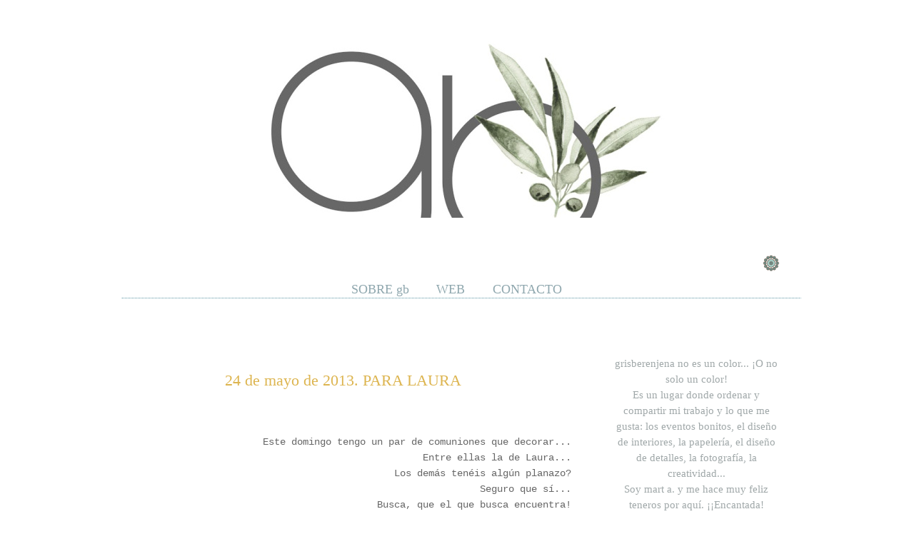

--- FILE ---
content_type: text/html; charset=UTF-8
request_url: https://grisberenjena.blogspot.com/2013/05/24-de-mayo-de-2013-para-laura.html
body_size: 14211
content:
<!DOCTYPE html>
<html dir='ltr' xmlns='http://www.w3.org/1999/xhtml' xmlns:b='http://www.google.com/2005/gml/b' xmlns:data='http://www.google.com/2005/gml/data' xmlns:expr='http://www.google.com/2005/gml/expr'>
<head>
<link href='https://www.blogger.com/static/v1/widgets/2944754296-widget_css_bundle.css' rel='stylesheet' type='text/css'/>
<meta content='a5e85ecb14232186a2d1204cae093cbe' name='p:domain_verify'/>
<meta content='text/html; charset=UTF-8' http-equiv='Content-Type'/>
<meta content='blogger' name='generator'/>
<link href='https://grisberenjena.blogspot.com/favicon.ico' rel='icon' type='image/x-icon'/>
<link href='https://grisberenjena.blogspot.com/2013/05/24-de-mayo-de-2013-para-laura.html' rel='canonical'/>
<link rel="alternate" type="application/atom+xml" title="grisberenjena - Atom" href="https://grisberenjena.blogspot.com/feeds/posts/default" />
<link rel="alternate" type="application/rss+xml" title="grisberenjena - RSS" href="https://grisberenjena.blogspot.com/feeds/posts/default?alt=rss" />
<link rel="service.post" type="application/atom+xml" title="grisberenjena - Atom" href="https://www.blogger.com/feeds/5730462105262784273/posts/default" />

<link rel="alternate" type="application/atom+xml" title="grisberenjena - Atom" href="https://grisberenjena.blogspot.com/feeds/5546325322257480818/comments/default" />
<!--Can't find substitution for tag [blog.ieCssRetrofitLinks]-->
<link href='https://blogger.googleusercontent.com/img/b/R29vZ2xl/AVvXsEhazgR8tGDsOTAlOVSbu4t50o1LVUDjwZxgfr8Ctu9q566Sy9kFbOSqAk9CMG_Z7WUf7pxdZsRRpN9k9Ojf8eVraFfQa7FH3f1mKffGs5gxRt4PQRi1qMsmvlRIpe00rn2foBCMcCUglug/s1600/RECORDATORIOS+DE+COMUNI%C3%93N+LAURA+1.jpg' rel='image_src'/>
<meta content='https://grisberenjena.blogspot.com/2013/05/24-de-mayo-de-2013-para-laura.html' property='og:url'/>
<meta content='24 de mayo de 2013. PARA LAURA' property='og:title'/>
<meta content='Blog de diseño y decoración de eventos, papelería y detalles' property='og:description'/>
<meta content='https://blogger.googleusercontent.com/img/b/R29vZ2xl/AVvXsEhazgR8tGDsOTAlOVSbu4t50o1LVUDjwZxgfr8Ctu9q566Sy9kFbOSqAk9CMG_Z7WUf7pxdZsRRpN9k9Ojf8eVraFfQa7FH3f1mKffGs5gxRt4PQRi1qMsmvlRIpe00rn2foBCMcCUglug/w1200-h630-p-k-no-nu/RECORDATORIOS+DE+COMUNI%C3%93N+LAURA+1.jpg' property='og:image'/>
<title>gris berenjena</title>
<style id='page-skin-1' type='text/css'><!--
/*
-----------------------------------------------
----------------------------------------------- */
#navbar-iframe {
display: none !important;
}
body, .body-fauxcolumn-outer {
background:url();
width: 1000px;
color: #424242;
font-size: 14px;
font-family: century Gothic,century Gothic;
margin: 0 auto 0;
padding: 0;
}
#wrap {
background: #fff;
width: 940px;
margin: 50px auto 10px;
padding: 0;
position: relative;
}
a, a:visited {
color: #424242;
text-decoration: none;
}
a:hover {
color: #610B5E;
text-decoration: underline;
}
a img {
border-width: 0;
}
#header {
background:url();
width: 950px;
height:255px;
color: #220A29;
font-size:11px;
margin: 0;
padding: 0;
overflow: hidden;
}
#header-inner {
background-position: center !important;
width: 100% !important;
text-align: center;
}
#header-inner img {
margin: auto;
}
#header h1{
text-align: center;
color:#4D1330;
font-size:60px;
font-family: Century Gothic,Century Gothic;
font-weight: normal;
margin: 0;
padding: 120px 0 0 200px;
text-decoration: none;
}
#header h1 a, #header h1 a:visited {
color: #2A0A1B;
font-size: 0px;
font-family: century Gothic,century Gothic;
font-weight: normal;
margin: 0;
padding: 0;
text-decoration: none;
}
#header h1 a:hover {
color: #3B0B24;
text-decoration: none;
}
#header h3 {
color: #2A0A1B;
font-size: 16px;
font-family: century gothic,century Gothic;
font-weight: normal;
margin: 0;
padding: 0;
}
#header p {
color: #3B03B4;
padding: 0 0 5px 20px;
margin: 0;
line-height: 20px;
}
.headerleft {
width: 460px;
float: left;
font-size: 14px;
margin: 0;
padding: 0;
}
.headerleft a img {
border: none;
margin: 0;
padding: 0;
}
.headerright {
width: 486px;
float: right;
margin: 0;
padding: 18px 0 0;
font-weight: bold;
}
.headerright a img {
margin: 0 0 3px;
padding: 0;
}
#header .description {
color: #848484;
font-size: 20px;
font-family: century Gothic,century Gothic;
font-weight: normal;
margin-left: 800px;
padding: 0;
}
#NavbarMenu {
background: no-repeat top;
width: 950px;
height: 39px;
font-size: 12px;
font-family:  century gothic,century Gothic;
font-variant:small-caps;
color: #FFF;
font-weight: bold;
margin: 0;
padding: 0;
}
#NavbarMenuleft {
width: 680px;
float: left;
margin: 0;
padding: 0;
}
#NavbarMenuright {
width: 280px;
font-size: 11px;
float: right;
margin: 0;
padding: 0px 0 0;
}
#nav {
margin: 0;
padding: 0px;
}
#nav ul {
float: left;
list-style: none;
margin: 0;
padding: 0;
}
#nav li {
list-style: none;
margin: 0;
padding: 0;
}
#nav li a, #nav li a:link, #nav li a:visited {
color: #FFF;
display: block;
font-size: 16px;
font-family: century gothic,century Gothic;
font-variant:small-caps;
font-weight: normal;
margin: 0;
padding: 15px 15px 8px;
}
#nav li a:hover, #nav li a:active {
color: #FFF;
margin: 0;
padding: 9px 15px 8px;
text-decoration: none;
}
#nav li {
float: left;
padding: 0;
}
#search {
height:28px;
width:auto;
width:250px;
float:right;
padding-top:10px;
}
#search form {
margin: 0;
padding: 0;
}
#search fieldset {
margin: 0;
padding: 0;
border: none;
}
#search p {
margin: 0;
font-size: 85%;
}
#s {
margin-left:5px;
float: left;
width:150px;
padding: 4px 7px;
border:1px solid #fff;
font: century Gothic,Century Gothic;
color:#422108;
}
#searchsubmit {
margin-right:25px;
float: right;
margin-top: 0px;
background: url(https://blogger.googleusercontent.com/img/b/R29vZ2xl/AVvXsEif-h6OTpWnK5XqJGJHjHT7wLLNkfmYh2W8uoUqcOnUXbxxGQP9SzETB2NW-tof56Jox2_vfxjbLcv4rmTOANFa73Zx4UMPmsveGrLiiWHCo9_oSvyXJOaUMeUxpzHMvI_jfofftFsVzHg/s1600/search-1.png) no-repeat;
border: none;
font: poiret one;
color: 8FA7AE;
width:47px;
height:33px;
line-height:24px
}
#outer-wrapper {
width: 990px;
margin: 0 auto 0;
padding: 10px 0 0;
line-height: 20px;
}
#main-wrapper {
float: left;
width: 600px;
margin: 0;
padding: 0 0 10px;
}
#sidebar-wrapper {
float: right;
width: 290px;
margin: 0;
padding: 0 10px 10px;
display: inline;
}
#midsidebar-wrapper {
width: 320px;
float: right;
overflow: hidden;
}
#lsidebar {
float: left;
width: 150px;
margin: 0;
padding: 10px 10px 0;
display: inline;
}
#rsidebar {
float: right;
width: 120px;
margin: 0;
padding: 10px 10px 0;
display: inline;
}
h2.date-header {
margin: 1.5em 0 .5em;
display: none;
}
.post {
background:url() top left no-repeat;
font-family: century Gothic,century Gothic;
float: left;
width: 630px;
margin: 0 0 0px;
padding: 0px;
}
.post h3 {
color: #585858;
font-size: 0px;
font-family: century Gothic,century Gothic;
font-weight: normal;
margin: 0 0 0px;
padding: 25px 0px 0px 0px;
border-bottom:1px  #A5CCC3;
}
h3.post-title {
text-align: center;
margin: 0;
font: $(post.title.font);
}
.post h3 a, #content h1 a:visited {
color: #DDB550;
font-size: 22px;
font-family: poiret one;
font-weight: ligther;
margin: 0px 0 0px;
padding: 10px 10px 10px 0px;
}
.post h3 a:hover {
color: #5894A3;
text-decoration: none;
}
.post-body {
margin: 1em 0 .75em;
line-height: 1.6em;
border-bottom:1px dashed #A5CCC3;
}
.post-body blockquote {
line-height: 1em;
}
.comment-link {
color:#8FA7AE;
margin-left: .6em;
}
.post img {
padding: 0px;
}
.post blockquote {
margin: 10px;
padding: 0px 10px 45px 15px;
color:#60A3B4;
}
.post blockquote p {
margin: 0;
padding: 0 0 0px;
}
.comments {
background: #FFF ;
color:#8FA7AE;
float: left;
width: 590px;
margin: 0 0 10px;
padding: 10px;
}
#comments h4 {
color:#8FA7AE;
font-size: 22px;
font-family: century Gothic,century Gothic;
font-weight: normal;
margin: 0 0 20px;
padding: 10px 0 0;
}
#comments-block {
color:#8FA7AE;
width: 580px;
float: left;
padding: 0;
margin: 0;
}
#comments-block .comment-author {
border-top: 0.5px solid #240B3B;
color:#8FA7AE;
margin: 1em 0;
font-weight: bold;
padding-top:10px;
}
#comments-block .comment-body {
color:#8FA7AE;
margin: .25em 0 10px;
padding-left: 20px;
}
#comments-block .comment-footer {
color:#8FA7AE;
margin: -.25em 0 2em;
line-height: 1.4em;
text-transform: uppercase;
letter-spacing: .1em;
}
#comments-block .comment-body p {
color:#8FA7AE;
margin: 0 0 .75em;
}
.deleted-comment {
font-style: italic;
color:#8FA7AE;
}
#blog-pager-newer-link {
color:#8FA7AE;
float: left;
}
#blog-pager-older-link {
color:#8FA7AE;
float: right;
}
#blog-pager {
color:#8FA7AE;
clear:both;
text-align: center;
}
.feed-links {
color:#8FA7AE;
clear: both;
line-height: 2.5em;
}
.sidebar {
color: #A0A8A9;
text-align: justify;
font-size: 15px;
font-family: poiret one;
line-height: 1.5em;
}
.sidebar h2, .rsidebar h2, .lsidebar h2 {
border-bottom: 1px dotted #DDB550;
background:#ffffff;
color:#5894A3;
font-size: 18px;
font-family:poiret one ;
font-weight: lighter;
text-align: center;
margin: 20 0 0px;;
padding-left: 3px;
padding-top: 3px;
padding-bottom: 3px;}
}
#sidebar p {
margin: 0;
padding: 0 0 0 0px;
}
#sidebar a img {
border: none;
margin: 0;
padding: 0;
}
.sidebar ul, .rsidebar ul, .lsidebar ul {
list-style-type: none;
margin: 0;
padding: 0;
}
.sidebar ul li, .rsidebar ul li, .lsidebar ul li {
list-style-type: none;
margin: 0 0 5px;
padding-left: 20px;
}
.sidebar .widget {
float: left;
width: 230px;
margin: 0 0 10px;
padding: 10px;
}
.sidebar .widget, .main .widget {
margin: 0 0 0em;
padding: 0 0 0em;
}
.main .Blog {
border-bottom-width: 0;
}
#footer {
width: 960px;
clear: both;
margin: 0 auto;
padding-top: 15px;
line-height: 1.6em;
text-transform: uppercase;
letter-spacing: .1em;
text-align: center;
}
#credits {
background:#eccc7b url(https://blogger.googleusercontent.com/img/b/R29vZ2xl/AVvXsEhek_aUshyxkzyXcg05UCqJPZbTM9JcRFRfpMubKyju7kmJT7yH6IRcGmZ7sHQwHVoYIXCPc0qeY8PIP5h4ujeXZqRICO5756N9tqhLbdsHhvkgIZ7rTeRbNYROanRNJW6wYHM6o3E4lq0/s1600/footer.jpg) no-repeat;
width: 960px;
height:77px;
margin: 0;
padding: 0;
text-align: center;
}
#credits p {
color: #fff;
font-size: 11px;
font-family: century Gothic,century Gothic;
margin: 0;
padding-top: 55px;
}
#credits a, #footer a:visited {
color: #4A3424;
text-decoration: none;
}
#credits a:hover {
color: #4A3424;
text-decoration: underline;
}
/* Menú de páginas
----------------------------------------------- */
#PageList1 {
width: 96%;
border: 1px solid #ffffff ;
border-bottom: 1px dotted #5894A3;
background-color: #ffffff;
margin-bottom: 80px;
}
PageList {text-align:center !important;}
.PageList li {display:inline !important; float:none !important;}
#PageList1 ul li a {
color: #8FA7AE;
text-decoration: none;
font-size: 18px;
font-family:Jonah_DEMO;
font-weight: lighter;
padding-right: 3px;
background: transparent
}
.Image {
text-align:center;
}
.sidebar .widget {
text-align: center;
margin:0 0 1.7em;
padding:0;
}
#Text1 .widget-content{
color: #0b3861;
background: #ffffff;
font-family: Century Gothic;
font-size: 12px;
text-transform: none;
}
#Text4 .widget-content{
color: #0B4C5F;
background: #ffffff;
font-family: Century Gothic;
font-size: 12px;
text-transform: lowercase;
}
h3.post-title {
color:$(post.title.color);
}
h3.post-title a, h3.post-title a:visited {
color:$(post.title.link.color);
}
h3.post-title a:hover {
color:$(post.title.hover.color);
}

--></style>
<link href='https://www.blogger.com/dyn-css/authorization.css?targetBlogID=5730462105262784273&amp;zx=f3883b77-fd81-476d-85c1-16af73bd887b' media='none' onload='if(media!=&#39;all&#39;)media=&#39;all&#39;' rel='stylesheet'/><noscript><link href='https://www.blogger.com/dyn-css/authorization.css?targetBlogID=5730462105262784273&amp;zx=f3883b77-fd81-476d-85c1-16af73bd887b' rel='stylesheet'/></noscript>
<meta name='google-adsense-platform-account' content='ca-host-pub-1556223355139109'/>
<meta name='google-adsense-platform-domain' content='blogspot.com'/>

</head>
<link href='/images/mifavicon.png' rel='icon' type='image/png'/>
<body>
<div class='navbar no-items section' id='navbar'>
</div>
<div id='wrap'>
<div id='header'>
<div class='headerleft'>
<div class='header section' id='header'><div class='widget Header' data-version='1' id='Header1'>
<div id='header-inner'>
<a href='https://grisberenjena.blogspot.com/' style='display: block'>
<img alt='grisberenjena' height='441px; ' id='Header1_headerimg' src='https://blogger.googleusercontent.com/img/a/AVvXsEgfGEqSO2-EeuAUeJyoc9qMDJ3XDJ398oXbZ8lN8ISOBMDCE_acI_NGG3Z3-LwzY2UTvTi1I2RpknMKphp_9f8_xHK-ZTecEX3rpUyau6hKsZN_T59WWomYEKyu2mUNFXeTiphfk-bdYoOG0XR9oULn0xEs5ze2wzdFNpYVgVkqlrcoqqrDdlJvhx9wDEA=s581' style='display: block' width='581px; '/>
</a>
</div>
</div></div>
</div>
<div class='headerright'>
</div>
</div>
<div id='NavbarMenu'>
<div id='NavbarMenuleft'>
<ul id='nav'>
<li><a href='https://grisberenjena.blogspot.com/'>Home</a></li>
<li><a href='https://grisberenjena.blogspot.com/feeds/posts/default'>Posts RSS</a></li>
<li><a href='https://grisberenjena.blogspot.com/feeds/comments/default'>Comments RSS</a></li>
<li><a href='#'>Edit</a></li>
</ul>
</div>
<div id='NavbarMenuright'>
<div id='search'>
<form action='/search' id='searchform' method='get'>
<input id='s' name='q' type='text' value=''/>
<input id='searchsubmit' type='submit' value=''/>
</form>
</div>
</div>
</div>
<div style='clear:both;'></div>
<div id='outer-wrapper'><div id='wrap2'>
<div id='content-wrapper'>
<div id='crosscol-wrapper' style='text-align:center'>
<div class='crosscol section' id='crosscol'><div class='widget PageList' data-version='1' id='PageList1'>
<div class='widget-content'>
<ul>
<li>
<a href='https://grisberenjena.blogspot.com/p/soy.html'>SOBRE gb</a>
</li>
<li>
<a href='http://www.grisberenjena.com/'>WEB</a>
</li>
<li>
<a href='https://grisberenjena.blogspot.com/p/contacto.html'>CONTACTO</a>
</li>
</ul>
<div class='clear'></div>
</div>
</div></div>
</div>
<div id='main-wrapper'>
<div class='main section' id='main'><div class='widget Blog' data-version='1' id='Blog1'>
<div class='blog-posts hfeed'>
<!--Can't find substitution for tag [adStart]-->
<h2 class='date-header'>viernes, 24 de mayo de 2013</h2>
<div class='post hentry uncustomized-post-template'>
<a name='5546325322257480818'></a>
<h3 class='post-title entry-title'>
<a href='https://grisberenjena.blogspot.com/2013/05/24-de-mayo-de-2013-para-laura.html'>24 de mayo de 2013. PARA LAURA</a>
</h3>
<div class='post-header-line-1'></div>
<div class='post-body entry-content'>
<div class="separator" style="clear: both; text-align: center;">
</div>
<br />
<br />
<div style="text-align: right;">
<span style="color: #666666; font-family: Courier New, Courier, monospace;">Este domingo tengo un par de comuniones que decorar...</span></div>
<div style="text-align: right;">
<span style="color: #666666; font-family: Courier New, Courier, monospace;">Entre ellas la de Laura...</span></div>
<div style="text-align: right;">
<span style="color: #666666; font-family: Courier New, Courier, monospace;">Los demás tenéis algún planazo?</span></div>
<div style="text-align: right;">
<span style="color: #666666; font-family: Courier New, Courier, monospace;">Seguro que sí...</span></div>
<div style="text-align: right;">
<span style="color: #666666; font-family: Courier New, Courier, monospace;">Busca, que el que busca encuentra!</span></div>
<div style="text-align: right;">
<span style="color: #666666; font-family: Courier New, Courier, monospace;">mart a.</span></div>
<div style="text-align: right;">
<span style="color: #666666; font-family: Courier New, Courier, monospace;"><br /></span></div>
<div style="text-align: right;">
<span style="color: #666666; font-family: Courier New, Courier, monospace;"><br /></span></div>
<div style="text-align: right;">
<span style="color: #666666; font-family: Courier New, Courier, monospace;"><br /></span></div>
<div style="text-align: center;">
<span style="color: #999999; font-family: inherit; font-size: large;">*</span><span style="color: #4c1130; font-family: inherit; font-size: large;">*</span><span style="color: #999999; font-family: inherit; font-size: large;">*</span><span style="color: #4c1130; font-family: inherit; font-size: large;">*</span><span style="color: #999999; font-family: inherit; font-size: large;">*</span></div>
<div style="text-align: center;">
<span style="color: #999999; font-family: inherit; font-size: large;"><br /></span></div>
<div class="separator" style="clear: both; text-align: center;">
</div>
<div class="separator" style="clear: both; text-align: center;">
<img src="https://blogger.googleusercontent.com/img/b/R29vZ2xl/AVvXsEhazgR8tGDsOTAlOVSbu4t50o1LVUDjwZxgfr8Ctu9q566Sy9kFbOSqAk9CMG_Z7WUf7pxdZsRRpN9k9Ojf8eVraFfQa7FH3f1mKffGs5gxRt4PQRi1qMsmvlRIpe00rn2foBCMcCUglug/s1600/RECORDATORIOS+DE+COMUNI%C3%93N+LAURA+1.jpg" /><img src="https://blogger.googleusercontent.com/img/b/R29vZ2xl/AVvXsEh3BEuZGyN42zSYoBy6UZ-nq-uSNlK6UEShYnC5oeBn7LuYVLuJvgTjo-lEFXFMj6j_u5AeiBxRsLP3OMG_0cv3Ttaw10mhY3Dt6RoorGuNuiu1lNIuDsw_UZ7M57_-WKZ5bEQ8cjeHZSA/s1600/RECORDATORIOS+DE+COMUNI%C3%93N+LAURA+3+gb.jpg" /><img src="https://blogger.googleusercontent.com/img/b/R29vZ2xl/AVvXsEg4K0x5NfO-52Z940a_ZwPHESJBNu-clRUh10u-PdAptCfxCeXatzNZPqdHbGFOCPGX-cQ7il7ihEAi5gvM-n9wbnAfBfDih8elwO4xc69L8PQY75AWTmx4TNYUSXRO3lrsEyKV6jC0xvE/s1600/RECORDATORIOS+DE+COMUNI%C3%93N+LAURA+2.jpg" /></div>
<div class="separator" style="clear: both; text-align: center;">
<span style="color: #666666; font-size: large;"><br /></span></div>
<div class="separator" style="clear: both; text-align: center;">
<span style="color: #666666; font-size: large;">Buen planazo para todos!!</span></div>
<div class="separator" style="clear: both; text-align: center;">
<br /></div>
<div class="separator" style="clear: both; text-align: center;">
<br /></div>
<div class="separator" style="clear: both; text-align: center;">
<span style="color: #999999; font-family: inherit; font-size: large;">*</span><span style="color: #4c1130; font-family: inherit; font-size: large;">*</span><span style="color: #999999; font-family: inherit; font-size: large;">*</span><span style="color: #4c1130; font-family: inherit; font-size: large;">*</span><span style="color: #999999; font-family: inherit; font-size: large;">*</span></div>
<div class="separator" style="clear: both; text-align: center;">
<br /></div>
<div class="separator" style="clear: both; text-align: center;">
<span style="color: #666666; font-family: Verdana, sans-serif; font-size: large;">mart a.</span></div>
<br />
<br />
<br />
<div class="separator" style="clear: both; text-align: center;">
</div>
<br />
<div style='clear: both;'></div>
</div>
<div class='post-footer'>
<div class='post-footer-line post-footer-line-1'>
<span class='post-author vcard'>
Posted by
<span class='fn'>mart a. grisberenjena</span>
</span>
<span class='post-timestamp'>
at
<a class='timestamp-link' href='https://grisberenjena.blogspot.com/2013/05/24-de-mayo-de-2013-para-laura.html' rel='bookmark' title='permanent link'><abbr class='published' title='2013-05-24T12:06:00+02:00'>12:06</abbr></a>
</span>
<span class='reaction-buttons'>
</span>
<span class='star-ratings'>
</span>
<span class='post-comment-link'>
</span>
<span class='post-backlinks post-comment-link'>
</span>
<span class='post-icons'>
<span class='item-action'>
<a href='https://www.blogger.com/email-post/5730462105262784273/5546325322257480818' title='Enviar entrada por correo electrónico'>
<img alt="" class="icon-action" height="13" src="//www.blogger.com/img/icon18_email.gif" width="18">
</a>
</span>
</span>
</div>
<div class='post-footer-line post-footer-line-2'>
<span class='post-labels'>
Labels:
<a href='https://grisberenjena.blogspot.com/search/label/comunione*S' rel='tag'>comunione*S</a>,
<a href='https://grisberenjena.blogspot.com/search/label/comuniones' rel='tag'>comuniones</a>,
<a href='https://grisberenjena.blogspot.com/search/label/Crafti*S' rel='tag'>Crafti*S</a>,
<a href='https://grisberenjena.blogspot.com/search/label/mis%20fotograf%C3%ADas.' rel='tag'>mis fotografías.</a>
</span>
</div>
<div class='post-footer-line post-footer-line-3'>
<span class='post-location'>
</span>
</div>
</div>
</div>
<div class='comments' id='comments'>
<a name='comments'></a>
<h4>
5
comments:
        
</h4>
<dl id='comments-block'>
<dt class='comment-author ' id='c365102066735523144'>
<a name='c365102066735523144'></a>
<a href='https://www.blogger.com/profile/12749887561588327818' rel='nofollow'>señorita mandarina</a>
dijo...
</dt>
<dd class='comment-body'>
<p>es una preciosidad<br />http://mandarinacosturera.blogspot.com.es/</p>
</dd>
<dd class='comment-footer'>
<span class='comment-timestamp'>
<a href='https://grisberenjena.blogspot.com/2013/05/24-de-mayo-de-2013-para-laura.html?showComment=1369391335669#c365102066735523144' title='comment permalink'>
24 de mayo de 2013 a las 12:28
</a>
<span class='item-control blog-admin pid-791686074'>
<a href='https://www.blogger.com/comment/delete/5730462105262784273/365102066735523144' title='Eliminar comentario'>
<img src="//www.blogger.com/img/icon_delete13.gif">
</a>
</span>
</span>
</dd>
<dt class='comment-author ' id='c9154398528122538300'>
<a name='c9154398528122538300'></a>
<a href='https://www.blogger.com/profile/16168341139220736210' rel='nofollow'>Begoña (Tea on the Moon)</a>
dijo...
</dt>
<dd class='comment-body'>
<p>Marta, son todas preciosas, elegantes y dulces!! Y se ve todo hecho con tanto cariño! Eres una artistaza!! No me cansaré de decírtelo!!!! Felicidades</p>
</dd>
<dd class='comment-footer'>
<span class='comment-timestamp'>
<a href='https://grisberenjena.blogspot.com/2013/05/24-de-mayo-de-2013-para-laura.html?showComment=1369392112085#c9154398528122538300' title='comment permalink'>
24 de mayo de 2013 a las 12:41
</a>
<span class='item-control blog-admin pid-173536696'>
<a href='https://www.blogger.com/comment/delete/5730462105262784273/9154398528122538300' title='Eliminar comentario'>
<img src="//www.blogger.com/img/icon_delete13.gif">
</a>
</span>
</span>
</dd>
<dt class='comment-author ' id='c1587136283073742960'>
<a name='c1587136283073742960'></a>
<a href='https://www.blogger.com/profile/12667415546272349736' rel='nofollow'>Lunares De Colores</a>
dijo...
</dt>
<dd class='comment-body'>
<p>Precioso!!!<br />Me encanta tu trabajo!!!<br />Bss</p>
</dd>
<dd class='comment-footer'>
<span class='comment-timestamp'>
<a href='https://grisberenjena.blogspot.com/2013/05/24-de-mayo-de-2013-para-laura.html?showComment=1369420593551#c1587136283073742960' title='comment permalink'>
24 de mayo de 2013 a las 20:36
</a>
<span class='item-control blog-admin pid-262424714'>
<a href='https://www.blogger.com/comment/delete/5730462105262784273/1587136283073742960' title='Eliminar comentario'>
<img src="//www.blogger.com/img/icon_delete13.gif">
</a>
</span>
</span>
</dd>
<dt class='comment-author ' id='c3614072209836474739'>
<a name='c3614072209836474739'></a>
<a href='https://www.blogger.com/profile/10736031507378678680' rel='nofollow'>peripepa</a>
dijo...
</dt>
<dd class='comment-body'>
<p>Veo tus trabajos, y te imagino como a mí : probando con una tela, con otra, con un color , con otro...hasta dar con la combinación perfecta...Y encima, disfrutando del trabajo.</p>
</dd>
<dd class='comment-footer'>
<span class='comment-timestamp'>
<a href='https://grisberenjena.blogspot.com/2013/05/24-de-mayo-de-2013-para-laura.html?showComment=1369472819156#c3614072209836474739' title='comment permalink'>
25 de mayo de 2013 a las 11:06
</a>
<span class='item-control blog-admin pid-1826724907'>
<a href='https://www.blogger.com/comment/delete/5730462105262784273/3614072209836474739' title='Eliminar comentario'>
<img src="//www.blogger.com/img/icon_delete13.gif">
</a>
</span>
</span>
</dd>
<dt class='comment-author ' id='c8110237165793773709'>
<a name='c8110237165793773709'></a>
<a href='https://www.blogger.com/profile/10067767351617231212' rel='nofollow'>Unknown</a>
dijo...
</dt>
<dd class='comment-body'>
<p>Nos encantan&#161;&#161;&#161; Además somos fans incondicionales de la tela de saco. Te han quedado preciosas.</p>
</dd>
<dd class='comment-footer'>
<span class='comment-timestamp'>
<a href='https://grisberenjena.blogspot.com/2013/05/24-de-mayo-de-2013-para-laura.html?showComment=1369645739518#c8110237165793773709' title='comment permalink'>
27 de mayo de 2013 a las 11:08
</a>
<span class='item-control blog-admin pid-2065877996'>
<a href='https://www.blogger.com/comment/delete/5730462105262784273/8110237165793773709' title='Eliminar comentario'>
<img src="//www.blogger.com/img/icon_delete13.gif">
</a>
</span>
</span>
</dd>
</dl>
<p class='comment-footer'>
<div class='comment-form'>
<a name='comment-form'></a>
<h4 id='comment-post-message'>Publicar un comentario</h4>
<p>habla ahora...</p>
<a href='https://www.blogger.com/comment/frame/5730462105262784273?po=5546325322257480818&hl=es&saa=85391&origin=https://grisberenjena.blogspot.com' id='comment-editor-src'></a>
<iframe allowtransparency='true' class='blogger-iframe-colorize blogger-comment-from-post' frameborder='0' height='275' id='comment-editor' name='comment-editor' scrolling='no' src='' width='100%'></iframe>
<!--Can't find substitution for tag [post.friendConnectJs]-->
<script src='https://www.blogger.com/static/v1/jsbin/2830521187-comment_from_post_iframe.js' type='text/javascript'></script>
<script type='text/javascript'>
      BLOG_CMT_createIframe('https://www.blogger.com/rpc_relay.html', '0');
    </script>
</div>
</p>
<div id='backlinks-container'>
<div id='Blog1_backlinks-container'>
</div>
</div>
</div>
<!--Can't find substitution for tag [adEnd]-->
</div>
<div class='blog-pager' id='blog-pager'>
<span id='blog-pager-newer-link'>
<a class='blog-pager-newer-link' href='https://grisberenjena.blogspot.com/2013/05/27-de-mayo-de-2013-per-julia-jorge.html' id='Blog1_blog-pager-newer-link' title='Entrada más reciente'>Entrada más reciente</a>
</span>
<span id='blog-pager-older-link'>
<a class='blog-pager-older-link' href='https://grisberenjena.blogspot.com/2013/05/23-de-mayo-de-2013-bbb.html' id='Blog1_blog-pager-older-link' title='Entrada antigua'>Entrada antigua</a>
</span>
<a class='home-link' href='https://grisberenjena.blogspot.com/'>Inicio</a>
</div>
<div class='clear'></div>
<div class='post-feeds'>
<div class='feed-links'>
Suscribirse a:
<a class='feed-link' href='https://grisberenjena.blogspot.com/feeds/5546325322257480818/comments/default' target='_blank' type='application/atom+xml'>Enviar comentarios (Atom)</a>
</div>
</div>
</div></div>
</div>
<div id='midsidebar-wrapper'>
<div id='sidebar-wrapper'>
<div class='sidebar section' id='sidebar'><div class='widget Text' data-version='1' id='Text3'>
<div class='widget-content'>
<div>grisberenjena no es un color...
&#161;O no solo un color! </div><div><span =""  style="font-size:100%;">Es un lugar donde ordenar y compartir mi trabajo y lo que me gusta: los eventos bonitos, el diseño de interiores, la papelería, el diseño de detalles, la fotografía, la creatividad...</span></div><div><span =""  style="font-size:100%;">Soy mart a. </span><span =""  style="font-size:100%;">y me hace muy feliz teneros por aquí. &#161;</span><span =""  style="font-size:100%;">&#161;Encantada!</span></div>
</div>
<div class='clear'></div>
</div><div class='widget HTML' data-version='1' id='HTML1'>
<h2 class='title'>Instagram</h2>
<div class='widget-content'>
<!-- SnapWidget -->
<iframe src="https://snapwidget.com/embed/1015504" class="snapwidget-widget" allowtransparency="true" frameborder="0" scrolling="no" style="border:none; overflow:hidden;  width:230px; height:230px"></iframe>
</div>
<div class='clear'></div>
</div><div class='widget Image' data-version='1' id='Image3'>
<h2>.</h2>
<div class='widget-content'>
<img alt='.' height='320' id='Image3_img' src='https://blogger.googleusercontent.com/img/b/R29vZ2xl/AVvXsEjcBWn_zp3V7dLMbt3po-LMutsChzgxm5h19HW4xbKTi47yQDk5mfB37ptbNgy0QIFWaKZDlQRZ-Hwq3HhLzE-cPpD2Cd8YY0VCcWoFsdoPkgLHxSah_hDk5I1n9u-Y5BLpapbKgdiLlpU/s1600/mart+a.+grisberenjena+III.Banner+.jpg' width='230'/>
<br/>
</div>
<div class='clear'></div>
</div><div class='widget Image' data-version='1' id='Image4'>
<h2>sígueme</h2>
<div class='widget-content'>
<a href='http://pinterest.com/grisberenjena/'>
<img alt='sígueme' height='30' id='Image4_img' src='https://blogger.googleusercontent.com/img/b/R29vZ2xl/AVvXsEg5H-_WVEgAP8pK6iqHMiS554W1ZHjFxp6cOBaxoWD_mJHd5GYMNTnghFbDjz3OMb0mSm72QKqoi0dhoMp7NSKJbP-oVrvwzELDKEWGBMCPbGgM1qtvejmlHz0Do6TlusFpfq3OGwfyh4Y/s1600/Captura+de+pantalla+2016-12-31+a+la%2528s%2529+14.03.22.png' width='34'/>
</a>
<br/>
</div>
<div class='clear'></div>
</div><div class='widget Image' data-version='1' id='Image1'>
<h2>.</h2>
<div class='widget-content'>
<a href='https://www.facebook.com/gris.berenjena?fref=ts'>
<img alt='.' height='37' id='Image1_img' src='https://blogger.googleusercontent.com/img/b/R29vZ2xl/AVvXsEjqyjcLw_1BrM7KOMdK21WJTS7LuZinZva9eqyiqZbvIeYvvizvs4cUwYbOMwO7ga5WhlCPaAMzKj_uuUCwXW9X_rClPp66UKI53YnXLMhuhpYtsQcgryF_8BFB0z1HTvje2sStxF3wgZA/s1600/Captura+de+pantalla+2016-12-31+a+la%2528s%2529+14.02.14.png' width='41'/>
</a>
<br/>
</div>
<div class='clear'></div>
</div><div class='widget Image' data-version='1' id='Image6'>
<h2>.</h2>
<div class='widget-content'>
<a href='http://instagram.com/grisberenjena'>
<img alt='.' height='29' id='Image6_img' src='https://blogger.googleusercontent.com/img/b/R29vZ2xl/AVvXsEi63qj37WeKKMWtUWEmrOCbCfVQ_sAV48mTCk-j1HZWY0d0JY7MBYzwJjJHnYwR7BoU_WZZNnyHvD_wyLrwybGnNYVmU1hZPSGcluFIhyphenhyphenhblzh1GipslxjsAOSA5skGHWTyogyuArDTEYM/s1600/Captura+de+pantalla+2016-12-31+a+la%2528s%2529+14.02.54.png' width='30'/>
</a>
<br/>
</div>
<div class='clear'></div>
</div><div class='widget Image' data-version='1' id='Image10'>
<h2>.</h2>
<div class='widget-content'>
<a href='http://degrisberenjena.tumblr.com/'>
<img alt='.' height='41' id='Image10_img' src='https://blogger.googleusercontent.com/img/b/R29vZ2xl/AVvXsEjVuy_2_sgj6qN9o9D6TesAVZ8osm7IW4xN4TJnbhUJ_ozsBBWONKNv74CFwXGyBc-hEqR5Zn2Vw8aBN6kA3lrLbE8DAqA4W8EljBCKkAlTyHOYqmIYUV-EY3_90CRMOikYGaE4MhV2VJE/s1600/Captura+de+pantalla+2016-12-31+a+la%2528s%2529+14.09.28.png' width='41'/>
</a>
<br/>
</div>
<div class='clear'></div>
</div><div class='widget HTML' data-version='1' id='HTML3'>
<h2 class='title'>para pinterest "pin it"</h2>
<div class='widget-content'>
<a href='javascript:void(run_pinmarklet1())'><img src="https://blogger.googleusercontent.com/img/b/R29vZ2xl/AVvXsEiYGxWVuExUlJtmP60AF-mPAt-My8zFrphFMLur1iWWD2PkWalJPTKvSeqfSyoo4c_Ir3aqfuLCLjZLnAhp4ktQb5TmLBqjRUEgh9XKYuJUbYXXeQa-BAqRrRn-eIBgYmflMpT5atPAWY9Y/s1600/pinmask2.png" style='margin:0; padding:0; border:none;'/></a>
<script type='text/javascript'>
function run_pinmarklet1() {
  var e=document.createElement('script');
  e.setAttribute('type','text/javascript');
  e.setAttribute('charset','UTF-8');
  e.setAttribute('src','http://assets.pinterest.com/js/pinmarklet.js?r='+Math.random()*99999999);
  document.body.appendChild(e);
}
</script>
</div>
<div class='clear'></div>
</div><div class='widget BlogArchive' data-version='1' id='BlogArchive1'>
<h2>Archivo del blog</h2>
<div class='widget-content'>
<div id='ArchiveList'>
<div id='BlogArchive1_ArchiveList'>
<ul class='hierarchy'>
<li class='archivedate collapsed'>
<a class='toggle' href='javascript:void(0)'>
<span class='zippy'>

        &#9658;&#160;
      
</span>
</a>
<a class='post-count-link' href='https://grisberenjena.blogspot.com/2021/'>
2021
</a>
<span class='post-count' dir='ltr'>(1)</span>
<ul class='hierarchy'>
<li class='archivedate collapsed'>
<a class='toggle' href='javascript:void(0)'>
<span class='zippy'>

        &#9658;&#160;
      
</span>
</a>
<a class='post-count-link' href='https://grisberenjena.blogspot.com/2021/12/'>
diciembre
</a>
<span class='post-count' dir='ltr'>(1)</span>
</li>
</ul>
</li>
</ul>
<ul class='hierarchy'>
<li class='archivedate collapsed'>
<a class='toggle' href='javascript:void(0)'>
<span class='zippy'>

        &#9658;&#160;
      
</span>
</a>
<a class='post-count-link' href='https://grisberenjena.blogspot.com/2020/'>
2020
</a>
<span class='post-count' dir='ltr'>(1)</span>
<ul class='hierarchy'>
<li class='archivedate collapsed'>
<a class='toggle' href='javascript:void(0)'>
<span class='zippy'>

        &#9658;&#160;
      
</span>
</a>
<a class='post-count-link' href='https://grisberenjena.blogspot.com/2020/04/'>
abril
</a>
<span class='post-count' dir='ltr'>(1)</span>
</li>
</ul>
</li>
</ul>
<ul class='hierarchy'>
<li class='archivedate collapsed'>
<a class='toggle' href='javascript:void(0)'>
<span class='zippy'>

        &#9658;&#160;
      
</span>
</a>
<a class='post-count-link' href='https://grisberenjena.blogspot.com/2018/'>
2018
</a>
<span class='post-count' dir='ltr'>(1)</span>
<ul class='hierarchy'>
<li class='archivedate collapsed'>
<a class='toggle' href='javascript:void(0)'>
<span class='zippy'>

        &#9658;&#160;
      
</span>
</a>
<a class='post-count-link' href='https://grisberenjena.blogspot.com/2018/12/'>
diciembre
</a>
<span class='post-count' dir='ltr'>(1)</span>
</li>
</ul>
</li>
</ul>
<ul class='hierarchy'>
<li class='archivedate collapsed'>
<a class='toggle' href='javascript:void(0)'>
<span class='zippy'>

        &#9658;&#160;
      
</span>
</a>
<a class='post-count-link' href='https://grisberenjena.blogspot.com/2017/'>
2017
</a>
<span class='post-count' dir='ltr'>(4)</span>
<ul class='hierarchy'>
<li class='archivedate collapsed'>
<a class='toggle' href='javascript:void(0)'>
<span class='zippy'>

        &#9658;&#160;
      
</span>
</a>
<a class='post-count-link' href='https://grisberenjena.blogspot.com/2017/12/'>
diciembre
</a>
<span class='post-count' dir='ltr'>(1)</span>
</li>
</ul>
<ul class='hierarchy'>
<li class='archivedate collapsed'>
<a class='toggle' href='javascript:void(0)'>
<span class='zippy'>

        &#9658;&#160;
      
</span>
</a>
<a class='post-count-link' href='https://grisberenjena.blogspot.com/2017/03/'>
marzo
</a>
<span class='post-count' dir='ltr'>(1)</span>
</li>
</ul>
<ul class='hierarchy'>
<li class='archivedate collapsed'>
<a class='toggle' href='javascript:void(0)'>
<span class='zippy'>

        &#9658;&#160;
      
</span>
</a>
<a class='post-count-link' href='https://grisberenjena.blogspot.com/2017/01/'>
enero
</a>
<span class='post-count' dir='ltr'>(2)</span>
</li>
</ul>
</li>
</ul>
<ul class='hierarchy'>
<li class='archivedate collapsed'>
<a class='toggle' href='javascript:void(0)'>
<span class='zippy'>

        &#9658;&#160;
      
</span>
</a>
<a class='post-count-link' href='https://grisberenjena.blogspot.com/2016/'>
2016
</a>
<span class='post-count' dir='ltr'>(6)</span>
<ul class='hierarchy'>
<li class='archivedate collapsed'>
<a class='toggle' href='javascript:void(0)'>
<span class='zippy'>

        &#9658;&#160;
      
</span>
</a>
<a class='post-count-link' href='https://grisberenjena.blogspot.com/2016/12/'>
diciembre
</a>
<span class='post-count' dir='ltr'>(2)</span>
</li>
</ul>
<ul class='hierarchy'>
<li class='archivedate collapsed'>
<a class='toggle' href='javascript:void(0)'>
<span class='zippy'>

        &#9658;&#160;
      
</span>
</a>
<a class='post-count-link' href='https://grisberenjena.blogspot.com/2016/07/'>
julio
</a>
<span class='post-count' dir='ltr'>(1)</span>
</li>
</ul>
<ul class='hierarchy'>
<li class='archivedate collapsed'>
<a class='toggle' href='javascript:void(0)'>
<span class='zippy'>

        &#9658;&#160;
      
</span>
</a>
<a class='post-count-link' href='https://grisberenjena.blogspot.com/2016/04/'>
abril
</a>
<span class='post-count' dir='ltr'>(1)</span>
</li>
</ul>
<ul class='hierarchy'>
<li class='archivedate collapsed'>
<a class='toggle' href='javascript:void(0)'>
<span class='zippy'>

        &#9658;&#160;
      
</span>
</a>
<a class='post-count-link' href='https://grisberenjena.blogspot.com/2016/02/'>
febrero
</a>
<span class='post-count' dir='ltr'>(1)</span>
</li>
</ul>
<ul class='hierarchy'>
<li class='archivedate collapsed'>
<a class='toggle' href='javascript:void(0)'>
<span class='zippy'>

        &#9658;&#160;
      
</span>
</a>
<a class='post-count-link' href='https://grisberenjena.blogspot.com/2016/01/'>
enero
</a>
<span class='post-count' dir='ltr'>(1)</span>
</li>
</ul>
</li>
</ul>
<ul class='hierarchy'>
<li class='archivedate collapsed'>
<a class='toggle' href='javascript:void(0)'>
<span class='zippy'>

        &#9658;&#160;
      
</span>
</a>
<a class='post-count-link' href='https://grisberenjena.blogspot.com/2015/'>
2015
</a>
<span class='post-count' dir='ltr'>(65)</span>
<ul class='hierarchy'>
<li class='archivedate collapsed'>
<a class='toggle' href='javascript:void(0)'>
<span class='zippy'>

        &#9658;&#160;
      
</span>
</a>
<a class='post-count-link' href='https://grisberenjena.blogspot.com/2015/12/'>
diciembre
</a>
<span class='post-count' dir='ltr'>(6)</span>
</li>
</ul>
<ul class='hierarchy'>
<li class='archivedate collapsed'>
<a class='toggle' href='javascript:void(0)'>
<span class='zippy'>

        &#9658;&#160;
      
</span>
</a>
<a class='post-count-link' href='https://grisberenjena.blogspot.com/2015/11/'>
noviembre
</a>
<span class='post-count' dir='ltr'>(7)</span>
</li>
</ul>
<ul class='hierarchy'>
<li class='archivedate collapsed'>
<a class='toggle' href='javascript:void(0)'>
<span class='zippy'>

        &#9658;&#160;
      
</span>
</a>
<a class='post-count-link' href='https://grisberenjena.blogspot.com/2015/10/'>
octubre
</a>
<span class='post-count' dir='ltr'>(5)</span>
</li>
</ul>
<ul class='hierarchy'>
<li class='archivedate collapsed'>
<a class='toggle' href='javascript:void(0)'>
<span class='zippy'>

        &#9658;&#160;
      
</span>
</a>
<a class='post-count-link' href='https://grisberenjena.blogspot.com/2015/09/'>
septiembre
</a>
<span class='post-count' dir='ltr'>(4)</span>
</li>
</ul>
<ul class='hierarchy'>
<li class='archivedate collapsed'>
<a class='toggle' href='javascript:void(0)'>
<span class='zippy'>

        &#9658;&#160;
      
</span>
</a>
<a class='post-count-link' href='https://grisberenjena.blogspot.com/2015/08/'>
agosto
</a>
<span class='post-count' dir='ltr'>(5)</span>
</li>
</ul>
<ul class='hierarchy'>
<li class='archivedate collapsed'>
<a class='toggle' href='javascript:void(0)'>
<span class='zippy'>

        &#9658;&#160;
      
</span>
</a>
<a class='post-count-link' href='https://grisberenjena.blogspot.com/2015/07/'>
julio
</a>
<span class='post-count' dir='ltr'>(4)</span>
</li>
</ul>
<ul class='hierarchy'>
<li class='archivedate collapsed'>
<a class='toggle' href='javascript:void(0)'>
<span class='zippy'>

        &#9658;&#160;
      
</span>
</a>
<a class='post-count-link' href='https://grisberenjena.blogspot.com/2015/06/'>
junio
</a>
<span class='post-count' dir='ltr'>(4)</span>
</li>
</ul>
<ul class='hierarchy'>
<li class='archivedate collapsed'>
<a class='toggle' href='javascript:void(0)'>
<span class='zippy'>

        &#9658;&#160;
      
</span>
</a>
<a class='post-count-link' href='https://grisberenjena.blogspot.com/2015/05/'>
mayo
</a>
<span class='post-count' dir='ltr'>(1)</span>
</li>
</ul>
<ul class='hierarchy'>
<li class='archivedate collapsed'>
<a class='toggle' href='javascript:void(0)'>
<span class='zippy'>

        &#9658;&#160;
      
</span>
</a>
<a class='post-count-link' href='https://grisberenjena.blogspot.com/2015/04/'>
abril
</a>
<span class='post-count' dir='ltr'>(3)</span>
</li>
</ul>
<ul class='hierarchy'>
<li class='archivedate collapsed'>
<a class='toggle' href='javascript:void(0)'>
<span class='zippy'>

        &#9658;&#160;
      
</span>
</a>
<a class='post-count-link' href='https://grisberenjena.blogspot.com/2015/03/'>
marzo
</a>
<span class='post-count' dir='ltr'>(4)</span>
</li>
</ul>
<ul class='hierarchy'>
<li class='archivedate collapsed'>
<a class='toggle' href='javascript:void(0)'>
<span class='zippy'>

        &#9658;&#160;
      
</span>
</a>
<a class='post-count-link' href='https://grisberenjena.blogspot.com/2015/02/'>
febrero
</a>
<span class='post-count' dir='ltr'>(10)</span>
</li>
</ul>
<ul class='hierarchy'>
<li class='archivedate collapsed'>
<a class='toggle' href='javascript:void(0)'>
<span class='zippy'>

        &#9658;&#160;
      
</span>
</a>
<a class='post-count-link' href='https://grisberenjena.blogspot.com/2015/01/'>
enero
</a>
<span class='post-count' dir='ltr'>(12)</span>
</li>
</ul>
</li>
</ul>
<ul class='hierarchy'>
<li class='archivedate collapsed'>
<a class='toggle' href='javascript:void(0)'>
<span class='zippy'>

        &#9658;&#160;
      
</span>
</a>
<a class='post-count-link' href='https://grisberenjena.blogspot.com/2014/'>
2014
</a>
<span class='post-count' dir='ltr'>(75)</span>
<ul class='hierarchy'>
<li class='archivedate collapsed'>
<a class='toggle' href='javascript:void(0)'>
<span class='zippy'>

        &#9658;&#160;
      
</span>
</a>
<a class='post-count-link' href='https://grisberenjena.blogspot.com/2014/12/'>
diciembre
</a>
<span class='post-count' dir='ltr'>(13)</span>
</li>
</ul>
<ul class='hierarchy'>
<li class='archivedate collapsed'>
<a class='toggle' href='javascript:void(0)'>
<span class='zippy'>

        &#9658;&#160;
      
</span>
</a>
<a class='post-count-link' href='https://grisberenjena.blogspot.com/2014/11/'>
noviembre
</a>
<span class='post-count' dir='ltr'>(12)</span>
</li>
</ul>
<ul class='hierarchy'>
<li class='archivedate collapsed'>
<a class='toggle' href='javascript:void(0)'>
<span class='zippy'>

        &#9658;&#160;
      
</span>
</a>
<a class='post-count-link' href='https://grisberenjena.blogspot.com/2014/10/'>
octubre
</a>
<span class='post-count' dir='ltr'>(10)</span>
</li>
</ul>
<ul class='hierarchy'>
<li class='archivedate collapsed'>
<a class='toggle' href='javascript:void(0)'>
<span class='zippy'>

        &#9658;&#160;
      
</span>
</a>
<a class='post-count-link' href='https://grisberenjena.blogspot.com/2014/06/'>
junio
</a>
<span class='post-count' dir='ltr'>(1)</span>
</li>
</ul>
<ul class='hierarchy'>
<li class='archivedate collapsed'>
<a class='toggle' href='javascript:void(0)'>
<span class='zippy'>

        &#9658;&#160;
      
</span>
</a>
<a class='post-count-link' href='https://grisberenjena.blogspot.com/2014/05/'>
mayo
</a>
<span class='post-count' dir='ltr'>(1)</span>
</li>
</ul>
<ul class='hierarchy'>
<li class='archivedate collapsed'>
<a class='toggle' href='javascript:void(0)'>
<span class='zippy'>

        &#9658;&#160;
      
</span>
</a>
<a class='post-count-link' href='https://grisberenjena.blogspot.com/2014/04/'>
abril
</a>
<span class='post-count' dir='ltr'>(1)</span>
</li>
</ul>
<ul class='hierarchy'>
<li class='archivedate collapsed'>
<a class='toggle' href='javascript:void(0)'>
<span class='zippy'>

        &#9658;&#160;
      
</span>
</a>
<a class='post-count-link' href='https://grisberenjena.blogspot.com/2014/03/'>
marzo
</a>
<span class='post-count' dir='ltr'>(4)</span>
</li>
</ul>
<ul class='hierarchy'>
<li class='archivedate collapsed'>
<a class='toggle' href='javascript:void(0)'>
<span class='zippy'>

        &#9658;&#160;
      
</span>
</a>
<a class='post-count-link' href='https://grisberenjena.blogspot.com/2014/02/'>
febrero
</a>
<span class='post-count' dir='ltr'>(19)</span>
</li>
</ul>
<ul class='hierarchy'>
<li class='archivedate collapsed'>
<a class='toggle' href='javascript:void(0)'>
<span class='zippy'>

        &#9658;&#160;
      
</span>
</a>
<a class='post-count-link' href='https://grisberenjena.blogspot.com/2014/01/'>
enero
</a>
<span class='post-count' dir='ltr'>(14)</span>
</li>
</ul>
</li>
</ul>
<ul class='hierarchy'>
<li class='archivedate expanded'>
<a class='toggle' href='javascript:void(0)'>
<span class='zippy toggle-open'>

        &#9660;&#160;
      
</span>
</a>
<a class='post-count-link' href='https://grisberenjena.blogspot.com/2013/'>
2013
</a>
<span class='post-count' dir='ltr'>(181)</span>
<ul class='hierarchy'>
<li class='archivedate collapsed'>
<a class='toggle' href='javascript:void(0)'>
<span class='zippy'>

        &#9658;&#160;
      
</span>
</a>
<a class='post-count-link' href='https://grisberenjena.blogspot.com/2013/12/'>
diciembre
</a>
<span class='post-count' dir='ltr'>(15)</span>
</li>
</ul>
<ul class='hierarchy'>
<li class='archivedate collapsed'>
<a class='toggle' href='javascript:void(0)'>
<span class='zippy'>

        &#9658;&#160;
      
</span>
</a>
<a class='post-count-link' href='https://grisberenjena.blogspot.com/2013/11/'>
noviembre
</a>
<span class='post-count' dir='ltr'>(20)</span>
</li>
</ul>
<ul class='hierarchy'>
<li class='archivedate collapsed'>
<a class='toggle' href='javascript:void(0)'>
<span class='zippy'>

        &#9658;&#160;
      
</span>
</a>
<a class='post-count-link' href='https://grisberenjena.blogspot.com/2013/10/'>
octubre
</a>
<span class='post-count' dir='ltr'>(20)</span>
</li>
</ul>
<ul class='hierarchy'>
<li class='archivedate collapsed'>
<a class='toggle' href='javascript:void(0)'>
<span class='zippy'>

        &#9658;&#160;
      
</span>
</a>
<a class='post-count-link' href='https://grisberenjena.blogspot.com/2013/09/'>
septiembre
</a>
<span class='post-count' dir='ltr'>(14)</span>
</li>
</ul>
<ul class='hierarchy'>
<li class='archivedate collapsed'>
<a class='toggle' href='javascript:void(0)'>
<span class='zippy'>

        &#9658;&#160;
      
</span>
</a>
<a class='post-count-link' href='https://grisberenjena.blogspot.com/2013/08/'>
agosto
</a>
<span class='post-count' dir='ltr'>(8)</span>
</li>
</ul>
<ul class='hierarchy'>
<li class='archivedate collapsed'>
<a class='toggle' href='javascript:void(0)'>
<span class='zippy'>

        &#9658;&#160;
      
</span>
</a>
<a class='post-count-link' href='https://grisberenjena.blogspot.com/2013/07/'>
julio
</a>
<span class='post-count' dir='ltr'>(13)</span>
</li>
</ul>
<ul class='hierarchy'>
<li class='archivedate collapsed'>
<a class='toggle' href='javascript:void(0)'>
<span class='zippy'>

        &#9658;&#160;
      
</span>
</a>
<a class='post-count-link' href='https://grisberenjena.blogspot.com/2013/06/'>
junio
</a>
<span class='post-count' dir='ltr'>(13)</span>
</li>
</ul>
<ul class='hierarchy'>
<li class='archivedate expanded'>
<a class='toggle' href='javascript:void(0)'>
<span class='zippy toggle-open'>

        &#9660;&#160;
      
</span>
</a>
<a class='post-count-link' href='https://grisberenjena.blogspot.com/2013/05/'>
mayo
</a>
<span class='post-count' dir='ltr'>(20)</span>
<ul class='posts'>
<li><a href='https://grisberenjena.blogspot.com/2013/05/31-de-mayo-de-2013-para-laura-ii.html'>31 de mayo de 2013. PARA LAURA II</a></li>
<li><a href='https://grisberenjena.blogspot.com/2013/05/29-de-mayo-de-2013-para-amigas.html'>29 de mayo de 2013. PARA AMIGAS</a></li>
<li><a href='https://grisberenjena.blogspot.com/2013/05/27-de-mayo-de-2013despierta-ii.html'>27 de mayo de 2013.DESPIERTA II</a></li>
<li><a href='https://grisberenjena.blogspot.com/2013/05/27-de-mayo-de-2013-per-julia-jorge.html'>27 de mayo de 2013. Per JuLIA, JoRGE, LuCÍA Y PaBLO</a></li>
<li><a href='https://grisberenjena.blogspot.com/2013/05/24-de-mayo-de-2013-para-laura.html'>24 de mayo de 2013. PARA LAURA</a></li>
<li><a href='https://grisberenjena.blogspot.com/2013/05/23-de-mayo-de-2013-bbb.html'>23 de mayo de 2013. BBB</a></li>
<li><a href='https://grisberenjena.blogspot.com/2013/05/22-de-mayo-de-2013-un-casita-para-los.html'>22 de mayo de 2013. UN CASITA PARA DINOSAURIOS MOD...</a></li>
<li><a href='https://grisberenjena.blogspot.com/2013/05/21-de-mayo-de-2013con-el-agua-de.html'>21 de mayo de 2013.CON EL AGUA DE PRIMAVERA CRECE ...</a></li>
<li><a href='https://grisberenjena.blogspot.com/2013/05/20-de-mayo-de-2013-i-want-to-break-free.html'>20 de mayo de 2013. I WANT TO BREAK FREE</a></li>
<li><a href='https://grisberenjena.blogspot.com/2013/05/17-de-mayo-hoy-si-que-si-de-2013-porque.html'>17 de mayo (hoy sí que sí) de 2013. PORQUE UN AÑO ...</a></li>
<li><a href='https://grisberenjena.blogspot.com/2013/05/17-de-mayo-de-2013-olivia.html'>17 de mayo de 2013. OLIVIA</a></li>
<li><a href='https://grisberenjena.blogspot.com/2013/05/15-de-mayo-de-2013titirimundi.html'>15 de mayo de 2013.TITIRIMUNDI</a></li>
<li><a href='https://grisberenjena.blogspot.com/2013/05/14-de-mayo-de-2013chocolate-para-dos.html'>14 de mayo de 2013.CHOCOLATE para dos</a></li>
<li><a href='https://grisberenjena.blogspot.com/2013/05/13-de-mayo-de-2013-brindando.html'>13 de mayo de 2013. BRINDANDO</a></li>
<li><a href='https://grisberenjena.blogspot.com/2013/05/10-de-mayo-de-2013-blogorexia.html'>10 de mayo de 2013. BLOGOREXIA</a></li>
<li><a href='https://grisberenjena.blogspot.com/2013/05/9-de-mayo-de-2013modo-d.html'>9 de mayo de 2013.MODO {d}</a></li>
<li><a href='https://grisberenjena.blogspot.com/2013/05/8-de-mayo-de-2013ausencia-de-colorguy.html'>8 de mayo de 2013.AUSENCIA DE COLOR.GUY GAGNON par...</a></li>
<li><a href='https://grisberenjena.blogspot.com/2013/05/7-de-mayo-de-2013-black-oveja.html'>7 de mayo de 2013. BLACK OVEJA</a></li>
<li><a href='https://grisberenjena.blogspot.com/2013/05/6-de-mayo-de-2013le-pain-quotidien-el.html'>6 de mayo de 2013.LE PAIN QUOTIDIEN. El pan nuestr...</a></li>
<li><a href='https://grisberenjena.blogspot.com/2013/05/3-de-mayo-de-2013mono-barba.html'>3 de mayo de 2013.MOÑO-BARBA</a></li>
</ul>
</li>
</ul>
<ul class='hierarchy'>
<li class='archivedate collapsed'>
<a class='toggle' href='javascript:void(0)'>
<span class='zippy'>

        &#9658;&#160;
      
</span>
</a>
<a class='post-count-link' href='https://grisberenjena.blogspot.com/2013/04/'>
abril
</a>
<span class='post-count' dir='ltr'>(19)</span>
</li>
</ul>
<ul class='hierarchy'>
<li class='archivedate collapsed'>
<a class='toggle' href='javascript:void(0)'>
<span class='zippy'>

        &#9658;&#160;
      
</span>
</a>
<a class='post-count-link' href='https://grisberenjena.blogspot.com/2013/03/'>
marzo
</a>
<span class='post-count' dir='ltr'>(12)</span>
</li>
</ul>
<ul class='hierarchy'>
<li class='archivedate collapsed'>
<a class='toggle' href='javascript:void(0)'>
<span class='zippy'>

        &#9658;&#160;
      
</span>
</a>
<a class='post-count-link' href='https://grisberenjena.blogspot.com/2013/02/'>
febrero
</a>
<span class='post-count' dir='ltr'>(12)</span>
</li>
</ul>
<ul class='hierarchy'>
<li class='archivedate collapsed'>
<a class='toggle' href='javascript:void(0)'>
<span class='zippy'>

        &#9658;&#160;
      
</span>
</a>
<a class='post-count-link' href='https://grisberenjena.blogspot.com/2013/01/'>
enero
</a>
<span class='post-count' dir='ltr'>(15)</span>
</li>
</ul>
</li>
</ul>
<ul class='hierarchy'>
<li class='archivedate collapsed'>
<a class='toggle' href='javascript:void(0)'>
<span class='zippy'>

        &#9658;&#160;
      
</span>
</a>
<a class='post-count-link' href='https://grisberenjena.blogspot.com/2012/'>
2012
</a>
<span class='post-count' dir='ltr'>(188)</span>
<ul class='hierarchy'>
<li class='archivedate collapsed'>
<a class='toggle' href='javascript:void(0)'>
<span class='zippy'>

        &#9658;&#160;
      
</span>
</a>
<a class='post-count-link' href='https://grisberenjena.blogspot.com/2012/12/'>
diciembre
</a>
<span class='post-count' dir='ltr'>(18)</span>
</li>
</ul>
<ul class='hierarchy'>
<li class='archivedate collapsed'>
<a class='toggle' href='javascript:void(0)'>
<span class='zippy'>

        &#9658;&#160;
      
</span>
</a>
<a class='post-count-link' href='https://grisberenjena.blogspot.com/2012/11/'>
noviembre
</a>
<span class='post-count' dir='ltr'>(18)</span>
</li>
</ul>
<ul class='hierarchy'>
<li class='archivedate collapsed'>
<a class='toggle' href='javascript:void(0)'>
<span class='zippy'>

        &#9658;&#160;
      
</span>
</a>
<a class='post-count-link' href='https://grisberenjena.blogspot.com/2012/10/'>
octubre
</a>
<span class='post-count' dir='ltr'>(18)</span>
</li>
</ul>
<ul class='hierarchy'>
<li class='archivedate collapsed'>
<a class='toggle' href='javascript:void(0)'>
<span class='zippy'>

        &#9658;&#160;
      
</span>
</a>
<a class='post-count-link' href='https://grisberenjena.blogspot.com/2012/09/'>
septiembre
</a>
<span class='post-count' dir='ltr'>(18)</span>
</li>
</ul>
<ul class='hierarchy'>
<li class='archivedate collapsed'>
<a class='toggle' href='javascript:void(0)'>
<span class='zippy'>

        &#9658;&#160;
      
</span>
</a>
<a class='post-count-link' href='https://grisberenjena.blogspot.com/2012/07/'>
julio
</a>
<span class='post-count' dir='ltr'>(14)</span>
</li>
</ul>
<ul class='hierarchy'>
<li class='archivedate collapsed'>
<a class='toggle' href='javascript:void(0)'>
<span class='zippy'>

        &#9658;&#160;
      
</span>
</a>
<a class='post-count-link' href='https://grisberenjena.blogspot.com/2012/06/'>
junio
</a>
<span class='post-count' dir='ltr'>(21)</span>
</li>
</ul>
<ul class='hierarchy'>
<li class='archivedate collapsed'>
<a class='toggle' href='javascript:void(0)'>
<span class='zippy'>

        &#9658;&#160;
      
</span>
</a>
<a class='post-count-link' href='https://grisberenjena.blogspot.com/2012/05/'>
mayo
</a>
<span class='post-count' dir='ltr'>(20)</span>
</li>
</ul>
<ul class='hierarchy'>
<li class='archivedate collapsed'>
<a class='toggle' href='javascript:void(0)'>
<span class='zippy'>

        &#9658;&#160;
      
</span>
</a>
<a class='post-count-link' href='https://grisberenjena.blogspot.com/2012/04/'>
abril
</a>
<span class='post-count' dir='ltr'>(14)</span>
</li>
</ul>
<ul class='hierarchy'>
<li class='archivedate collapsed'>
<a class='toggle' href='javascript:void(0)'>
<span class='zippy'>

        &#9658;&#160;
      
</span>
</a>
<a class='post-count-link' href='https://grisberenjena.blogspot.com/2012/03/'>
marzo
</a>
<span class='post-count' dir='ltr'>(16)</span>
</li>
</ul>
<ul class='hierarchy'>
<li class='archivedate collapsed'>
<a class='toggle' href='javascript:void(0)'>
<span class='zippy'>

        &#9658;&#160;
      
</span>
</a>
<a class='post-count-link' href='https://grisberenjena.blogspot.com/2012/02/'>
febrero
</a>
<span class='post-count' dir='ltr'>(16)</span>
</li>
</ul>
<ul class='hierarchy'>
<li class='archivedate collapsed'>
<a class='toggle' href='javascript:void(0)'>
<span class='zippy'>

        &#9658;&#160;
      
</span>
</a>
<a class='post-count-link' href='https://grisberenjena.blogspot.com/2012/01/'>
enero
</a>
<span class='post-count' dir='ltr'>(15)</span>
</li>
</ul>
</li>
</ul>
<ul class='hierarchy'>
<li class='archivedate collapsed'>
<a class='toggle' href='javascript:void(0)'>
<span class='zippy'>

        &#9658;&#160;
      
</span>
</a>
<a class='post-count-link' href='https://grisberenjena.blogspot.com/2011/'>
2011
</a>
<span class='post-count' dir='ltr'>(202)</span>
<ul class='hierarchy'>
<li class='archivedate collapsed'>
<a class='toggle' href='javascript:void(0)'>
<span class='zippy'>

        &#9658;&#160;
      
</span>
</a>
<a class='post-count-link' href='https://grisberenjena.blogspot.com/2011/12/'>
diciembre
</a>
<span class='post-count' dir='ltr'>(18)</span>
</li>
</ul>
<ul class='hierarchy'>
<li class='archivedate collapsed'>
<a class='toggle' href='javascript:void(0)'>
<span class='zippy'>

        &#9658;&#160;
      
</span>
</a>
<a class='post-count-link' href='https://grisberenjena.blogspot.com/2011/11/'>
noviembre
</a>
<span class='post-count' dir='ltr'>(20)</span>
</li>
</ul>
<ul class='hierarchy'>
<li class='archivedate collapsed'>
<a class='toggle' href='javascript:void(0)'>
<span class='zippy'>

        &#9658;&#160;
      
</span>
</a>
<a class='post-count-link' href='https://grisberenjena.blogspot.com/2011/10/'>
octubre
</a>
<span class='post-count' dir='ltr'>(19)</span>
</li>
</ul>
<ul class='hierarchy'>
<li class='archivedate collapsed'>
<a class='toggle' href='javascript:void(0)'>
<span class='zippy'>

        &#9658;&#160;
      
</span>
</a>
<a class='post-count-link' href='https://grisberenjena.blogspot.com/2011/09/'>
septiembre
</a>
<span class='post-count' dir='ltr'>(16)</span>
</li>
</ul>
<ul class='hierarchy'>
<li class='archivedate collapsed'>
<a class='toggle' href='javascript:void(0)'>
<span class='zippy'>

        &#9658;&#160;
      
</span>
</a>
<a class='post-count-link' href='https://grisberenjena.blogspot.com/2011/08/'>
agosto
</a>
<span class='post-count' dir='ltr'>(13)</span>
</li>
</ul>
<ul class='hierarchy'>
<li class='archivedate collapsed'>
<a class='toggle' href='javascript:void(0)'>
<span class='zippy'>

        &#9658;&#160;
      
</span>
</a>
<a class='post-count-link' href='https://grisberenjena.blogspot.com/2011/07/'>
julio
</a>
<span class='post-count' dir='ltr'>(6)</span>
</li>
</ul>
<ul class='hierarchy'>
<li class='archivedate collapsed'>
<a class='toggle' href='javascript:void(0)'>
<span class='zippy'>

        &#9658;&#160;
      
</span>
</a>
<a class='post-count-link' href='https://grisberenjena.blogspot.com/2011/06/'>
junio
</a>
<span class='post-count' dir='ltr'>(15)</span>
</li>
</ul>
<ul class='hierarchy'>
<li class='archivedate collapsed'>
<a class='toggle' href='javascript:void(0)'>
<span class='zippy'>

        &#9658;&#160;
      
</span>
</a>
<a class='post-count-link' href='https://grisberenjena.blogspot.com/2011/05/'>
mayo
</a>
<span class='post-count' dir='ltr'>(21)</span>
</li>
</ul>
<ul class='hierarchy'>
<li class='archivedate collapsed'>
<a class='toggle' href='javascript:void(0)'>
<span class='zippy'>

        &#9658;&#160;
      
</span>
</a>
<a class='post-count-link' href='https://grisberenjena.blogspot.com/2011/04/'>
abril
</a>
<span class='post-count' dir='ltr'>(17)</span>
</li>
</ul>
<ul class='hierarchy'>
<li class='archivedate collapsed'>
<a class='toggle' href='javascript:void(0)'>
<span class='zippy'>

        &#9658;&#160;
      
</span>
</a>
<a class='post-count-link' href='https://grisberenjena.blogspot.com/2011/03/'>
marzo
</a>
<span class='post-count' dir='ltr'>(21)</span>
</li>
</ul>
<ul class='hierarchy'>
<li class='archivedate collapsed'>
<a class='toggle' href='javascript:void(0)'>
<span class='zippy'>

        &#9658;&#160;
      
</span>
</a>
<a class='post-count-link' href='https://grisberenjena.blogspot.com/2011/02/'>
febrero
</a>
<span class='post-count' dir='ltr'>(16)</span>
</li>
</ul>
<ul class='hierarchy'>
<li class='archivedate collapsed'>
<a class='toggle' href='javascript:void(0)'>
<span class='zippy'>

        &#9658;&#160;
      
</span>
</a>
<a class='post-count-link' href='https://grisberenjena.blogspot.com/2011/01/'>
enero
</a>
<span class='post-count' dir='ltr'>(20)</span>
</li>
</ul>
</li>
</ul>
<ul class='hierarchy'>
<li class='archivedate collapsed'>
<a class='toggle' href='javascript:void(0)'>
<span class='zippy'>

        &#9658;&#160;
      
</span>
</a>
<a class='post-count-link' href='https://grisberenjena.blogspot.com/2010/'>
2010
</a>
<span class='post-count' dir='ltr'>(159)</span>
<ul class='hierarchy'>
<li class='archivedate collapsed'>
<a class='toggle' href='javascript:void(0)'>
<span class='zippy'>

        &#9658;&#160;
      
</span>
</a>
<a class='post-count-link' href='https://grisberenjena.blogspot.com/2010/12/'>
diciembre
</a>
<span class='post-count' dir='ltr'>(27)</span>
</li>
</ul>
<ul class='hierarchy'>
<li class='archivedate collapsed'>
<a class='toggle' href='javascript:void(0)'>
<span class='zippy'>

        &#9658;&#160;
      
</span>
</a>
<a class='post-count-link' href='https://grisberenjena.blogspot.com/2010/11/'>
noviembre
</a>
<span class='post-count' dir='ltr'>(22)</span>
</li>
</ul>
<ul class='hierarchy'>
<li class='archivedate collapsed'>
<a class='toggle' href='javascript:void(0)'>
<span class='zippy'>

        &#9658;&#160;
      
</span>
</a>
<a class='post-count-link' href='https://grisberenjena.blogspot.com/2010/10/'>
octubre
</a>
<span class='post-count' dir='ltr'>(18)</span>
</li>
</ul>
<ul class='hierarchy'>
<li class='archivedate collapsed'>
<a class='toggle' href='javascript:void(0)'>
<span class='zippy'>

        &#9658;&#160;
      
</span>
</a>
<a class='post-count-link' href='https://grisberenjena.blogspot.com/2010/09/'>
septiembre
</a>
<span class='post-count' dir='ltr'>(18)</span>
</li>
</ul>
<ul class='hierarchy'>
<li class='archivedate collapsed'>
<a class='toggle' href='javascript:void(0)'>
<span class='zippy'>

        &#9658;&#160;
      
</span>
</a>
<a class='post-count-link' href='https://grisberenjena.blogspot.com/2010/08/'>
agosto
</a>
<span class='post-count' dir='ltr'>(12)</span>
</li>
</ul>
<ul class='hierarchy'>
<li class='archivedate collapsed'>
<a class='toggle' href='javascript:void(0)'>
<span class='zippy'>

        &#9658;&#160;
      
</span>
</a>
<a class='post-count-link' href='https://grisberenjena.blogspot.com/2010/07/'>
julio
</a>
<span class='post-count' dir='ltr'>(11)</span>
</li>
</ul>
<ul class='hierarchy'>
<li class='archivedate collapsed'>
<a class='toggle' href='javascript:void(0)'>
<span class='zippy'>

        &#9658;&#160;
      
</span>
</a>
<a class='post-count-link' href='https://grisberenjena.blogspot.com/2010/06/'>
junio
</a>
<span class='post-count' dir='ltr'>(23)</span>
</li>
</ul>
<ul class='hierarchy'>
<li class='archivedate collapsed'>
<a class='toggle' href='javascript:void(0)'>
<span class='zippy'>

        &#9658;&#160;
      
</span>
</a>
<a class='post-count-link' href='https://grisberenjena.blogspot.com/2010/05/'>
mayo
</a>
<span class='post-count' dir='ltr'>(22)</span>
</li>
</ul>
<ul class='hierarchy'>
<li class='archivedate collapsed'>
<a class='toggle' href='javascript:void(0)'>
<span class='zippy'>

        &#9658;&#160;
      
</span>
</a>
<a class='post-count-link' href='https://grisberenjena.blogspot.com/2010/04/'>
abril
</a>
<span class='post-count' dir='ltr'>(6)</span>
</li>
</ul>
</li>
</ul>
</div>
</div>
<div class='clear'></div>
</div>
</div><div class='widget BlogSearch' data-version='1' id='BlogSearch1'>
<h2 class='title'>busca y encuentra</h2>
<div class='widget-content'>
<div id='BlogSearch1_form'>
<form action='https://grisberenjena.blogspot.com/search' class='gsc-search-box' target='_top'>
<table cellpadding='0' cellspacing='0' class='gsc-search-box'>
<tbody>
<tr>
<td class='gsc-input'>
<input autocomplete='off' class='gsc-input' name='q' size='10' title='search' type='text' value=''/>
</td>
<td class='gsc-search-button'>
<input class='gsc-search-button' title='search' type='submit' value='Buscar'/>
</td>
</tr>
</tbody>
</table>
</form>
</div>
</div>
<div class='clear'></div>
</div><div class='widget Translate' data-version='1' id='Translate1'>
<h2 class='title'>Translate</h2>
<div id='google_translate_element'></div>
<script>
    function googleTranslateElementInit() {
      new google.translate.TranslateElement({
        pageLanguage: 'es',
        autoDisplay: 'true',
        layout: google.translate.TranslateElement.InlineLayout.SIMPLE
      }, 'google_translate_element');
    }
  </script>
<script src='//translate.google.com/translate_a/element.js?cb=googleTranslateElementInit'></script>
<div class='clear'></div>
</div><div class='widget Followers' data-version='1' id='Followers1'>
<h2 class='title'>amigos</h2>
<div class='widget-content'>
<div id='Followers1-wrapper'>
<div style='margin-right:2px;'>
<div><script type="text/javascript" src="https://apis.google.com/js/platform.js"></script>
<div id="followers-iframe-container"></div>
<script type="text/javascript">
    window.followersIframe = null;
    function followersIframeOpen(url) {
      gapi.load("gapi.iframes", function() {
        if (gapi.iframes && gapi.iframes.getContext) {
          window.followersIframe = gapi.iframes.getContext().openChild({
            url: url,
            where: document.getElementById("followers-iframe-container"),
            messageHandlersFilter: gapi.iframes.CROSS_ORIGIN_IFRAMES_FILTER,
            messageHandlers: {
              '_ready': function(obj) {
                window.followersIframe.getIframeEl().height = obj.height;
              },
              'reset': function() {
                window.followersIframe.close();
                followersIframeOpen("https://www.blogger.com/followers/frame/5730462105262784273?colors\x3dCgt0cmFuc3BhcmVudBILdHJhbnNwYXJlbnQaByMwMDAwMDAiByMwMDAwMDAqByNGRkZGRkYyByMwMDAwMDA6ByMwMDAwMDBCByMwMDAwMDBKByMwMDAwMDBSByNGRkZGRkZaC3RyYW5zcGFyZW50\x26pageSize\x3d21\x26hl\x3des\x26origin\x3dhttps://grisberenjena.blogspot.com");
              },
              'open': function(url) {
                window.followersIframe.close();
                followersIframeOpen(url);
              }
            }
          });
        }
      });
    }
    followersIframeOpen("https://www.blogger.com/followers/frame/5730462105262784273?colors\x3dCgt0cmFuc3BhcmVudBILdHJhbnNwYXJlbnQaByMwMDAwMDAiByMwMDAwMDAqByNGRkZGRkYyByMwMDAwMDA6ByMwMDAwMDBCByMwMDAwMDBKByMwMDAwMDBSByNGRkZGRkZaC3RyYW5zcGFyZW50\x26pageSize\x3d21\x26hl\x3des\x26origin\x3dhttps://grisberenjena.blogspot.com");
  </script></div>
</div>
</div>
<div class='clear'></div>
</div>
</div></div>
</div>
<div class='lsidebar no-items section' id='lsidebar'></div>
<div class='rsidebar no-items section' id='rsidebar'>
</div>
</div>
<!-- spacer for skins that want sidebar and main to be the same height-->
<div class='clear'>&#160;</div>
</div>
<!-- end content-wrapper -->
<br/>
<br/>
<br/>
<br/>
<div id='footer-wrapper'>
<div class='footer section' id='footer'><div class='widget BloggerButton' data-version='1' id='BloggerButton2'>
<div class='widget-content'>
<a href='https://www.blogger.com'><img alt="Powered By Blogger" src="//img1.blogblog.com/html/buttons/blogger-simple-kahki.gif"></a>
<div class='clear'></div>
</div>
</div><div class='widget Image' data-version='1' id='Image2'>
<h2>.</h2>
<div class='widget-content'>
<img alt='.' height='200' id='Image2_img' src='https://blogger.googleusercontent.com/img/a/AVvXsEir1xX6oLrrPLFPpRm5fc2w3E6bpF3AyvyakPw_bOjRnRGu7-Fg8salgJo_ZxajmI6wtVTdn63oo067cB1VJ4oRsRkSsV6sU5v4CALoS7X9p2ca1AXZVAtoQvapRuqajnmCwCvq_a25VqxL5iIkZpso0IUCLbHbjBEpd7CpeboyYctPTyWZFWtPSh-WIzU=s200' width='200'/>
<br/>
<span class='caption'>.</span>
</div>
<div class='clear'></div>
</div><div class='widget Text' data-version='1' id='Text1'>
<div class='widget-content'>
<i   style="font-family: Georgia, serif; font-size: 100%; font-style: normal; font-variant: normal; font-weight: normal; line-height: normal;font-family:&quot;;font-size:100%;"><span =""  style="color:silver;">Algunas de las imágenes que aparecen en grisberenjena pertenecen a otros. Si son tuyas y no sale tu nombre o no quieres que aparezcan aquí, por favor, indícamelo...</span></i><div face="&quot;" size="3" style="font-family: Georgia, serif; font-size: 100%; font-style: normal; font-variant: normal; font-weight: normal; line-height: normal;"><i></i></div><div face="&quot;" size="3" style="font-family: Georgia, serif; font-size: 100%;"><br /></div><div face="&quot;" size="3" style="font-style: normal; font-variant: normal; font-weight: normal; line-height: normal;"><br /></div><br />
</div>
<div class='clear'></div>
</div><div class='widget HTML' data-version='1' id='HTML2'>
<div class='widget-content'>
<table cellpadding="0" cellspacing="0" border="0" style="line-height:10px;">
<tr><td colspan="2" style="padding:0;"><a href="http://www.24log.es" target="_blank"><img border="0" src="https://lh3.googleusercontent.com/blogger_img_proxy/AEn0k_uOXHtBL5UU-WCspYkt_8BUMHlITEGolxtDbu3PPf9ceopWz8Yge6zSsaP0vWB4yvt_yAOldFAN7TnpXzF4tzSMUqGihB_EDKIg76ylPJ-RuhWhpR8tUwU9=s0-d" alt="contador de visitas" title="contadores de visitas" style="margin:0;padding:0;"></a></td></tr></table>
<table><tr><td style="padding:0;"><font size="1" color="#EEE7E5"><a href="http://www.24webclock.com/es/" target="_blank"><b></b></a></font></td><td style="padding:0px;"><font size="1" color="#EEE7E5"><a href="http://www.24webclock.com/es/" target="_blank"></a></font></td></tr></table>
</div>
<div class='clear'></div>
</div></div>
</div>
<br/>
<br/>
<br/>
<br/>
<br/>
<br/>
</div></div>
<!-- end outer-wrapper -->
<div>
<p><a></a><a href='http://www.simplyfabulousbloggertemplates.com/'></a><a href=''></a></p>
</div>
</div>

<script type="text/javascript" src="https://www.blogger.com/static/v1/widgets/719476776-widgets.js"></script>
<script type='text/javascript'>
window['__wavt'] = 'AOuZoY4bHKgCIxAD9S89nlgnMfTOIg7kOQ:1769146587235';_WidgetManager._Init('//www.blogger.com/rearrange?blogID\x3d5730462105262784273','//grisberenjena.blogspot.com/2013/05/24-de-mayo-de-2013-para-laura.html','5730462105262784273');
_WidgetManager._SetDataContext([{'name': 'blog', 'data': {'blogId': '5730462105262784273', 'title': 'grisberenjena', 'url': 'https://grisberenjena.blogspot.com/2013/05/24-de-mayo-de-2013-para-laura.html', 'canonicalUrl': 'https://grisberenjena.blogspot.com/2013/05/24-de-mayo-de-2013-para-laura.html', 'homepageUrl': 'https://grisberenjena.blogspot.com/', 'searchUrl': 'https://grisberenjena.blogspot.com/search', 'canonicalHomepageUrl': 'https://grisberenjena.blogspot.com/', 'blogspotFaviconUrl': 'https://grisberenjena.blogspot.com/favicon.ico', 'bloggerUrl': 'https://www.blogger.com', 'hasCustomDomain': false, 'httpsEnabled': true, 'enabledCommentProfileImages': true, 'gPlusViewType': 'FILTERED_POSTMOD', 'adultContent': false, 'analyticsAccountNumber': 'UA-32695261-1', 'encoding': 'UTF-8', 'locale': 'es', 'localeUnderscoreDelimited': 'es', 'languageDirection': 'ltr', 'isPrivate': false, 'isMobile': false, 'isMobileRequest': false, 'mobileClass': '', 'isPrivateBlog': false, 'isDynamicViewsAvailable': true, 'feedLinks': '\x3clink rel\x3d\x22alternate\x22 type\x3d\x22application/atom+xml\x22 title\x3d\x22grisberenjena - Atom\x22 href\x3d\x22https://grisberenjena.blogspot.com/feeds/posts/default\x22 /\x3e\n\x3clink rel\x3d\x22alternate\x22 type\x3d\x22application/rss+xml\x22 title\x3d\x22grisberenjena - RSS\x22 href\x3d\x22https://grisberenjena.blogspot.com/feeds/posts/default?alt\x3drss\x22 /\x3e\n\x3clink rel\x3d\x22service.post\x22 type\x3d\x22application/atom+xml\x22 title\x3d\x22grisberenjena - Atom\x22 href\x3d\x22https://www.blogger.com/feeds/5730462105262784273/posts/default\x22 /\x3e\n\n\x3clink rel\x3d\x22alternate\x22 type\x3d\x22application/atom+xml\x22 title\x3d\x22grisberenjena - Atom\x22 href\x3d\x22https://grisberenjena.blogspot.com/feeds/5546325322257480818/comments/default\x22 /\x3e\n', 'meTag': '', 'adsenseHostId': 'ca-host-pub-1556223355139109', 'adsenseHasAds': false, 'adsenseAutoAds': false, 'boqCommentIframeForm': true, 'loginRedirectParam': '', 'view': '', 'dynamicViewsCommentsSrc': '//www.blogblog.com/dynamicviews/4224c15c4e7c9321/js/comments.js', 'dynamicViewsScriptSrc': '//www.blogblog.com/dynamicviews/00d9e3c56f0dbcee', 'plusOneApiSrc': 'https://apis.google.com/js/platform.js', 'disableGComments': true, 'interstitialAccepted': false, 'sharing': {'platforms': [{'name': 'Obtener enlace', 'key': 'link', 'shareMessage': 'Obtener enlace', 'target': ''}, {'name': 'Facebook', 'key': 'facebook', 'shareMessage': 'Compartir en Facebook', 'target': 'facebook'}, {'name': 'Escribe un blog', 'key': 'blogThis', 'shareMessage': 'Escribe un blog', 'target': 'blog'}, {'name': 'X', 'key': 'twitter', 'shareMessage': 'Compartir en X', 'target': 'twitter'}, {'name': 'Pinterest', 'key': 'pinterest', 'shareMessage': 'Compartir en Pinterest', 'target': 'pinterest'}, {'name': 'Correo electr\xf3nico', 'key': 'email', 'shareMessage': 'Correo electr\xf3nico', 'target': 'email'}], 'disableGooglePlus': true, 'googlePlusShareButtonWidth': 0, 'googlePlusBootstrap': '\x3cscript type\x3d\x22text/javascript\x22\x3ewindow.___gcfg \x3d {\x27lang\x27: \x27es\x27};\x3c/script\x3e'}, 'hasCustomJumpLinkMessage': true, 'jumpLinkMessage': 'Read more \xbb', 'pageType': 'item', 'postId': '5546325322257480818', 'postImageThumbnailUrl': 'https://blogger.googleusercontent.com/img/b/R29vZ2xl/AVvXsEhazgR8tGDsOTAlOVSbu4t50o1LVUDjwZxgfr8Ctu9q566Sy9kFbOSqAk9CMG_Z7WUf7pxdZsRRpN9k9Ojf8eVraFfQa7FH3f1mKffGs5gxRt4PQRi1qMsmvlRIpe00rn2foBCMcCUglug/s72-c/RECORDATORIOS+DE+COMUNI%C3%93N+LAURA+1.jpg', 'postImageUrl': 'https://blogger.googleusercontent.com/img/b/R29vZ2xl/AVvXsEhazgR8tGDsOTAlOVSbu4t50o1LVUDjwZxgfr8Ctu9q566Sy9kFbOSqAk9CMG_Z7WUf7pxdZsRRpN9k9Ojf8eVraFfQa7FH3f1mKffGs5gxRt4PQRi1qMsmvlRIpe00rn2foBCMcCUglug/s1600/RECORDATORIOS+DE+COMUNI%C3%93N+LAURA+1.jpg', 'pageName': '24 de mayo de 2013. PARA LAURA', 'pageTitle': 'grisberenjena: 24 de mayo de 2013. PARA LAURA', 'metaDescription': ''}}, {'name': 'features', 'data': {}}, {'name': 'messages', 'data': {'edit': 'Editar', 'linkCopiedToClipboard': 'El enlace se ha copiado en el Portapapeles.', 'ok': 'Aceptar', 'postLink': 'Enlace de la entrada'}}, {'name': 'template', 'data': {'name': 'custom', 'localizedName': 'Personalizado', 'isResponsive': false, 'isAlternateRendering': false, 'isCustom': true}}, {'name': 'view', 'data': {'classic': {'name': 'classic', 'url': '?view\x3dclassic'}, 'flipcard': {'name': 'flipcard', 'url': '?view\x3dflipcard'}, 'magazine': {'name': 'magazine', 'url': '?view\x3dmagazine'}, 'mosaic': {'name': 'mosaic', 'url': '?view\x3dmosaic'}, 'sidebar': {'name': 'sidebar', 'url': '?view\x3dsidebar'}, 'snapshot': {'name': 'snapshot', 'url': '?view\x3dsnapshot'}, 'timeslide': {'name': 'timeslide', 'url': '?view\x3dtimeslide'}, 'isMobile': false, 'title': '24 de mayo de 2013. PARA LAURA', 'description': 'Blog de dise\xf1o y decoraci\xf3n de eventos, papeler\xeda y detalles', 'featuredImage': 'https://blogger.googleusercontent.com/img/b/R29vZ2xl/AVvXsEhazgR8tGDsOTAlOVSbu4t50o1LVUDjwZxgfr8Ctu9q566Sy9kFbOSqAk9CMG_Z7WUf7pxdZsRRpN9k9Ojf8eVraFfQa7FH3f1mKffGs5gxRt4PQRi1qMsmvlRIpe00rn2foBCMcCUglug/s1600/RECORDATORIOS+DE+COMUNI%C3%93N+LAURA+1.jpg', 'url': 'https://grisberenjena.blogspot.com/2013/05/24-de-mayo-de-2013-para-laura.html', 'type': 'item', 'isSingleItem': true, 'isMultipleItems': false, 'isError': false, 'isPage': false, 'isPost': true, 'isHomepage': false, 'isArchive': false, 'isLabelSearch': false, 'postId': 5546325322257480818}}]);
_WidgetManager._RegisterWidget('_HeaderView', new _WidgetInfo('Header1', 'header', document.getElementById('Header1'), {}, 'displayModeFull'));
_WidgetManager._RegisterWidget('_PageListView', new _WidgetInfo('PageList1', 'crosscol', document.getElementById('PageList1'), {'title': '', 'links': [{'isCurrentPage': false, 'href': 'https://grisberenjena.blogspot.com/p/soy.html', 'id': '6195911324297407143', 'title': 'SOBRE gb'}, {'isCurrentPage': false, 'href': 'http://www.grisberenjena.com/', 'title': 'WEB'}, {'isCurrentPage': false, 'href': 'https://grisberenjena.blogspot.com/p/contacto.html', 'id': '5881061527287353743', 'title': 'CONTACTO'}], 'mobile': false, 'showPlaceholder': true, 'hasCurrentPage': false}, 'displayModeFull'));
_WidgetManager._RegisterWidget('_BlogView', new _WidgetInfo('Blog1', 'main', document.getElementById('Blog1'), {'cmtInteractionsEnabled': false, 'lightboxEnabled': true, 'lightboxModuleUrl': 'https://www.blogger.com/static/v1/jsbin/1181830541-lbx__es.js', 'lightboxCssUrl': 'https://www.blogger.com/static/v1/v-css/828616780-lightbox_bundle.css'}, 'displayModeFull'));
_WidgetManager._RegisterWidget('_TextView', new _WidgetInfo('Text3', 'sidebar', document.getElementById('Text3'), {}, 'displayModeFull'));
_WidgetManager._RegisterWidget('_HTMLView', new _WidgetInfo('HTML1', 'sidebar', document.getElementById('HTML1'), {}, 'displayModeFull'));
_WidgetManager._RegisterWidget('_ImageView', new _WidgetInfo('Image3', 'sidebar', document.getElementById('Image3'), {'resize': false}, 'displayModeFull'));
_WidgetManager._RegisterWidget('_ImageView', new _WidgetInfo('Image4', 'sidebar', document.getElementById('Image4'), {'resize': false}, 'displayModeFull'));
_WidgetManager._RegisterWidget('_ImageView', new _WidgetInfo('Image1', 'sidebar', document.getElementById('Image1'), {'resize': false}, 'displayModeFull'));
_WidgetManager._RegisterWidget('_ImageView', new _WidgetInfo('Image6', 'sidebar', document.getElementById('Image6'), {'resize': false}, 'displayModeFull'));
_WidgetManager._RegisterWidget('_ImageView', new _WidgetInfo('Image10', 'sidebar', document.getElementById('Image10'), {'resize': false}, 'displayModeFull'));
_WidgetManager._RegisterWidget('_HTMLView', new _WidgetInfo('HTML3', 'sidebar', document.getElementById('HTML3'), {}, 'displayModeFull'));
_WidgetManager._RegisterWidget('_BlogArchiveView', new _WidgetInfo('BlogArchive1', 'sidebar', document.getElementById('BlogArchive1'), {'languageDirection': 'ltr', 'loadingMessage': 'Cargando\x26hellip;'}, 'displayModeFull'));
_WidgetManager._RegisterWidget('_BlogSearchView', new _WidgetInfo('BlogSearch1', 'sidebar', document.getElementById('BlogSearch1'), {}, 'displayModeFull'));
_WidgetManager._RegisterWidget('_TranslateView', new _WidgetInfo('Translate1', 'sidebar', document.getElementById('Translate1'), {}, 'displayModeFull'));
_WidgetManager._RegisterWidget('_FollowersView', new _WidgetInfo('Followers1', 'sidebar', document.getElementById('Followers1'), {}, 'displayModeFull'));
_WidgetManager._RegisterWidget('_BloggerButtonView', new _WidgetInfo('BloggerButton2', 'footer', document.getElementById('BloggerButton2'), {}, 'displayModeFull'));
_WidgetManager._RegisterWidget('_ImageView', new _WidgetInfo('Image2', 'footer', document.getElementById('Image2'), {'resize': true}, 'displayModeFull'));
_WidgetManager._RegisterWidget('_TextView', new _WidgetInfo('Text1', 'footer', document.getElementById('Text1'), {}, 'displayModeFull'));
_WidgetManager._RegisterWidget('_HTMLView', new _WidgetInfo('HTML2', 'footer', document.getElementById('HTML2'), {}, 'displayModeFull'));
</script>
</body>
</html>